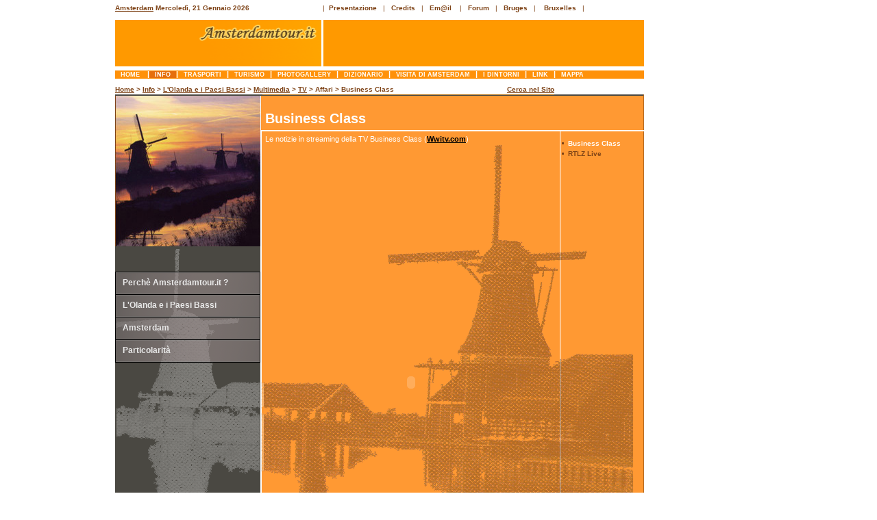

--- FILE ---
content_type: text/html
request_url: http://www.amsterdamtour.it/info/multimedia/tv/affari/business-class.html
body_size: 11614
content:
<!DOCTYPE html PUBLIC "-//W3C//DTD XHTML 1.0 Transitional//EN" "http://www.w3.org/TR/xhtml1/DTD/xhtml1-transitional.dtd"> 
<html xmlns="http://www.w3.org/1999/xhtml" xml:lang="en" lang="it"> 

<head> 
<title>Olanda, Multimedia, la TV Olandese Streaming Business Class TV</title>
<link href="../../../../styles/copia-2pag-ads-sx.css" rel="stylesheet" type="text/css" / >
<link href="../../../../styles/nolink.css" rel="stylesheet" type="text/css" / >
<link href="../../../../styles/adsense.css" rel="stylesheet" type="text/css" / >
	
		<!-- Contenuto --> 
		<meta http-equiv="Content-Type" content="text/html; charset=UTF-8" />
	        <meta name="author" content="project by Amsterdamtour.it di Addante Francesco - www.amsterdamtour.it" />
		<meta name="copyright" content="(c) 2007 Amsterdamtour.it" />		

		<!-- Motori -->
		<meta name="description" content="Olanda, Multimedia, le notizie in streaming della TV Online Business Class" />

		<meta name="keywords" content="Olanda, Multimedia, TV online, Streaming Business Class"/>
		<meta name="distribution" content="public" />
		<meta name="robots" content="index, follow, all" />
<script src="http://www.google-analytics.com/urchin.js" type="text/javascript">
</script>
<script type="text/javascript">
_uacct = "UA-128037-1";
urchinTracker();
</script>
</head> 

<body> 

<!-- Annunci a sx Inizio -->
		<div id="adsense-sx"><script type="text/javascript"><!--
google_ad_client = "pub-5296314896540465";
google_ad_width = 160;
google_ad_height = 600;
google_ad_format = "160x600_as";
google_ad_type = "text_image";
//2007-06-04: amstour-skyscr-lar-160x600
google_ad_channel = "3075093796";
google_color_border = "FFFFFF";
google_color_bg = "FFFFFF";
google_color_link = "4C2C00";
google_color_text = "804A00";
google_color_url = "B47B10";
//-->
</script>
<script type="text/javascript"
  src="http://pagead2.googlesyndication.com/pagead/show_ads.js">

</script></div>
<!-- Annunci a sx Fine --> 


<!-- Contenitore Generale Inizio --> 
<div id="container"> 

<!-- Header Inizio -->
 <div id="header"> 

    <div class="cornice_logo">  
      <div class="data"> <!-- Inizio Data --> <b><a title="Home Page" class="topcx" href="../../../../index.html">Amsterdam</a> 
        <script language=javascript src="../../../../scripts/data.js"></script>
        </b> 
        <!-- Fine data -->

   	 </div>

  	 <div class="logo"><img height=68  src="../../../../img/logonew2.gif" width=301 border=0 alt="Amsterdamtour.it, il diario di viaggio di Francesco e Milena">
	 </div>

    </div>

    <div class="cornice_banner">      
       <!-- link in alto a sx Inizio --> 
<div id="testata_top"><ul>
          <li>|&nbsp;&nbsp;<a title="Panoramica sui contenuti del Sito" class="top" href="../../../../presentaolanda.html">Presentazione</a></li> 
          &nbsp;&nbsp;|&nbsp;&nbsp;&nbsp;<li><a title="Informazioni su chi ha realizzato www.amsterdamtour.it" class="top" href="../../../../credits.html">Credits</a></li>&nbsp;&nbsp;&nbsp;|&nbsp;&nbsp;&nbsp<li><a class="top" href="../../../../contatti-per-informazioni.html">Em@il</a></li> &nbsp;&nbsp;&nbsp;|&nbsp;&nbsp;&nbsp;<li><a class="top" href="http://www.guidaolanda.it/forum/index.php" target="_blank">Forum</a></li>&nbsp;&nbsp;&nbsp;|&nbsp;&nbsp;&nbsp;<li><A title="Cosa visitare e Photogallery" class="top" href="../../../../bruges.html">Bruges</a></li>&nbsp;&nbsp;&nbsp;|&nbsp; &nbsp<li> <a title="Photogallery" class="top" href="../../../../bruxelles.html">Bruxelles</a></li>&nbsp;&nbsp; |


</ul>
</div>
<!-- link in alto a sx Fine --> 
  	<div class="banner"><script type="text/javascript"><!--
google_ad_client = "pub-5296314896540465";
google_ad_width = 468;
google_ad_height = 60;
google_ad_format = "468x60_as";
google_ad_type = "text_image";
//2007-06-04: amstour-banner468x60
google_ad_channel = "5301221187";
google_color_border = "FF9900";
google_color_bg = "FF9900";
google_color_link = "FFFFFF";
google_color_text = "FFFFFF";
google_color_url = "660000";
//-->
</script>
<script type="text/javascript"
  src="http://pagead2.googlesyndication.com/pagead/show_ads.js">
</script></div>
    </div>
 </div>
<!-- Header Fine -->

<!-- Men Bar Inizio --> 
<div id="testata"><ul>
<li><a title="Pagina iniziale di amsterdamtour.it" class="menubar" href="../../../../index.html">&nbsp;Home&nbsp;&nbsp;</a></li>|<li><a title="L'Olanda, Generalit e Multimedia, l'Eccezione Olandese di Amsterdam. Perch questo Sito" class="selected">&nbsp;info&nbsp;</a></li>|<li><a title="Olanda, Come Arrivare, Spostarsi, Trasferimenti. Mezzi da e di Amsterdam" class="menubar" href="../../../../trasporti/arrivadamsterdam.html">&nbsp;trasporti&nbsp;</a></li>|<li><a title="Info Turistiche, Strutture Ricettive, Escursioni Consigliate, Cucina Olandese" class="menubar" href="../../../../turismo/olanda-informazioni.html">&nbsp;turismo&nbsp;</a></li>|<li><a href="../../../../photogallery/amsterdamolanda.html" title="Amsterdam e Olanda, la Nostra e la Vostra Galleria Fotografica, Slideshow" class="menubar">&nbsp;photogallery&nbsp;</a></li>|<li><a title="Glossario delle espressioni utili olandesi" class="menubar" href="../../../../dizionario/lingua-regole-lettura.html">&nbsp;dizionario&nbsp;</a></li>|<li><a title="Cosa Visitare e Itinerari, Acquisti e Curiosit, Divertimenti ed Eventi" class="menubar" href="../../../../visitadiamsterdam/cosavedere.html">&nbsp;Visita di Amsterdam&nbsp;</a></li>|<li><a title="I Dintorni di Amsterdam a Nord, Sud, Est e Ovest" class="menubar" href="../../../../dintornidiamsterdam/amsterdamonordovest.html">&nbsp;I Dintorni&nbsp;</a></li>|<li><a title="Link Consigliati su Amsterdam e l'Olanda, Bruges e Bruxelles" class="menubar" href="../../../../link.html">&nbsp;link&nbsp;</a></li>|<li><a title="Mappa Strutturata e per Argomenti, Indice Alfabetico del Sito" class="menubar" href="../../../../mappa-sito-argomenti.html">&nbsp;mappa&nbsp;</a></li>

</ul>

  </div>
<!-- Men Bar Fine -->


<!-- path inizio --> 
  <div class="path_2p"> <b><a class="topcx" href="../../../../index.html">Home</a> &gt; <a class="topcx" href="../../../amsterdamtour.html">Info</a> &gt; <a class="topcx" href="../../../olanda.html">L'Olanda e i Paesi Bassi</a> &gt; <a class="topcx" href="../../../multimedia.html">Multimedia</a> &gt; <a class="topcx" href="../../../multimedia/tv.html">TV</a> &gt; Affari &gt; Business Class</b> 

&nbsp;&nbsp;&nbsp;&nbsp;&nbsp;&nbsp;&nbsp;&nbsp;&nbsp;&nbsp;&nbsp;&nbsp;&nbsp;&nbsp;&nbsp;&nbsp;&nbsp;&nbsp;&nbsp;&nbsp;&nbsp;&nbsp;&nbsp;&nbsp;&nbsp;&nbsp;&nbsp;&nbsp;&nbsp;&nbsp;&nbsp;&nbsp;&nbsp;&nbsp;&nbsp;&nbsp;&nbsp;&nbsp;&nbsp;&nbsp;&nbsp;&nbsp;&nbsp;&nbsp;&nbsp;&nbsp;&nbsp;&nbsp;&nbsp;&nbsp;&nbsp;&nbsp;&nbsp;&nbsp;<strong><a class="topcx" href="../../../../ricerca.html">Cerca nel Sito</a></strong>
</div>
  <!-- path Fine -->  

     
  <!-- Barra laterale Sx Inizio -->	 
		<div id="sidebar_left">						
         <img src="../../../../img/mulinacqsole.jpg"><img src="../../../../img/bck_sxsotcom_up.gif"><div id="menu">
		<ul>
			
        <li><a href="../../../amsterdamtour.html" title="Gli obiettivi che si prefigge il Sito">Perch&egrave; Amsterdamtour.it ?</a></li>			
		</ul></div><div id="menu2">
		<ul>

			
        <li><a href="../../../olanda.html" title="Generalit&agrave; Territorio, Arte, Cinema, Sport, Eventi, Multimedia e altre Info Utili">L'Olanda 
          e i Paesi Bassi</a></li>			
		</ul></div><div id="menu3">
		<ul>
			<li><a href="../../../amsterdam.html" title="Cenni Storici e Numeri Utili">Amsterdam</a></li>			
		</ul></div><div id="menu4">
		<ul>
			
        <li><a href="../../../particolarita.html" title="L'Eccezione Olandese: Contraddizioni e Diversit&agrave;, i Coffe Shop">Particolarit&agrave;</a></li>			
		</ul></div><img src="../../../../img/bck_sxsot04sucol.gif"><img src="../../../../img/bck_sxsotcom_downnoc.gif">
  </div>

  <!-- Barra laterale Sx Fine -->


	 <!-- Barra laterale Dx Inizio --> 	 
		<div id="sidebar_right">

 	  <!-- Men Dx Inizio -->
<div class="menubar_dx">


<!-- Punti elenco Dx Inizio -->
<ul id="navlist">
<li><span class="testnerbia" title="Le Notizie sugli Affari">Business Class</span></li>
<li><a class="txt_dx" href="rtlz-Live.html" title="Le Notizie Finanziarie in Streaming"><span>RTLZ Live</span></a></li>
</ul>
<!-- Punti elenco Dx Fine -->

</div>
<!-- Men Dx Fine -->
	
		</div>
         <!-- Barra laterale Dx Fine -->	

    <!-- Contenuti Centrali Inizio -->
            <div id="content">

                     <!-- Contenitore Cx Generale Inizio -->
		<div class="contenitore_cx">

		 <!-- Contenitore Cx Titolo Inizio -->		
		 <div class="contenitore_cx_titolo">
			<h2>Business Class</h2>
		 </div> 
		     <!-- Contenitore Cx Titolo Fine -->	

		  <!-- Contenitore CxSx Testo Inizio -->		
		 <div class="contenitore_cx_tutto">

			<!-- Test Cx Inizio -->	
                     <div class="testo_cx_sx"><p>Le notizie in streaming della TV Business Class (<a class="txtcx" href="http://wwitv.com/" target="_blank">Wwitv.com</a>)
					 <br><br><br><br><br><br><br><br><br><br><br><br><br><br>

					 
					 <div align="center"> <script type="text/javascript">
		<!--
								// 352x288 + 64
								drawVideo ( "http://wwitv.com/stream/b2717.asx", "wmpcontrol", "352", "352" );
								//-->
								</script>
      <object classid="CLSID:22D6F312-B0F6-11D0-94AB-0080C74C7E95" id="wmpcontrol" width="425" height="350">
        <param name="Filename" value="http://wwitv.com/stream/b2717.asx">
        <param name="AutoStart" value="1">
        <param name="ShowControls" value="1">
        <param name="ShowDisplay" value="0">

        <param name="ShowStatusBar" value="0">
        <embed type="application/x-mplayer2" pluginspage="http://www.microsoft.com/Windows/Downloads/Contents/MediaPlayer/" name="wmpcontrol" filename="http://wwitv.com/stream/b2717.asx" autostart="1" showcontrols="1" showdisplay="0" showstatusbar="0" width="425" height="350">
         
      </object>
					
		</div>
					 
					 </p></div>
<!-- Img sx fine -->
					 
					 </p></div> 
			<!-- Test Cx Fine -->
		</div> 
		     <!-- Contenitore CxSx Testo Fine -->		        
           
 		  
		</div>
		 <!-- Contenitore Cx Generale Fine -->

	    </div>                                   
             <!-- Contenuti Centrali Fine -->


<!-- Footer Inizio solo per annullare i float delle 3 colonne -->
 <div id="footer"></div>
  <!-- Footer Fine solo per annullare i float delle 3 colonne -->

</div> 
<!-- Contenitore Generale solo sito Fine --> 

<!-- Adsense Footer Inizio -->
  <div id="adsense-footer-sx"><script type="text/javascript"><!--
google_ad_client = "pub-5296314896540465";
google_ad_width = 728;
google_ad_height = 90;
google_ad_format = "728x90_as";
google_ad_type = "text_image";
//2007-06-04: amstour-leader-board728x90
google_ad_channel = "7840375576";
google_color_border = "FFFFFF";
google_color_bg = "FFFFFF";
google_color_link = "4C2C00";
google_color_text = "804A00";
google_color_url = "B47B10";
//-->
</script>
<script type="text/javascript"
  src="http://pagead2.googlesyndication.com/pagead/show_ads.js">
</script></div>
<!-- Adsense Footer Fine -->


<script type="text/javascript" src="http://www.amsterdamtour.it/stats/php-stats.js.php"></script>
<noscript><img src="http://www.amsterdamtour.it/stats/php-stats.php" border="0" alt="" width="32" height="32"></noscript> 
</body> 
</html>

</div></body> 
</html>

--- FILE ---
content_type: text/html; charset=utf-8
request_url: https://www.google.com/recaptcha/api2/aframe
body_size: 267
content:
<!DOCTYPE HTML><html><head><meta http-equiv="content-type" content="text/html; charset=UTF-8"></head><body><script nonce="7g0oDPHrWDbufex2LniYZw">/** Anti-fraud and anti-abuse applications only. See google.com/recaptcha */ try{var clients={'sodar':'https://pagead2.googlesyndication.com/pagead/sodar?'};window.addEventListener("message",function(a){try{if(a.source===window.parent){var b=JSON.parse(a.data);var c=clients[b['id']];if(c){var d=document.createElement('img');d.src=c+b['params']+'&rc='+(localStorage.getItem("rc::a")?sessionStorage.getItem("rc::b"):"");window.document.body.appendChild(d);sessionStorage.setItem("rc::e",parseInt(sessionStorage.getItem("rc::e")||0)+1);localStorage.setItem("rc::h",'1768959409992');}}}catch(b){}});window.parent.postMessage("_grecaptcha_ready", "*");}catch(b){}</script></body></html>

--- FILE ---
content_type: text/css
request_url: http://www.amsterdamtour.it/styles/copia-2pag-ads-sx.css
body_size: 13512
content:
body { font-family: Verdana,sans-serif; font-size: 10px; background: White; color: #7E4317; margin: 5px 0; padding: 0; text-align: center; } 
p { margin-top: 5px; margin-bottom: 5px; }
#container { width: 772px; \width: 774px; w\idth: 772px; border: 0px solid #ff9900; margin-left: 168px; margin-right: auto; text-align: left; } 
/* container: rispetto a versione s/za Adsense modificato margin-left: da auto a 168px*/
#header { border: 0px solid black;	padding: 1px 0px 1px 0px;	height: 102px;	}	
#content { margin-left: 213px; margin-right: 123px; background-image: url(../img/content.gif); height: 652px; } 
#sidebar_left { float: left; width: 213px; \width:216px; w\idth:213px; height: 652px; } 
#sidebar_right { float: right; width: 123px; \width:216px; w\idth:123px; background-image: url(../img/sb_right.gif); height: 652px; } 
#footer { clear: both;} 
.cornice_logo {  float: left; width: 301px; border: 0px solid black;	background: white;  }
.data { width: 278px; height: 23px;	border: 0px solid Black; background: white; padding-top: 0px; font-size: x-small; text-align: left; }	
.logo { width: 301px; height: 68px;	border: 0px solid Black; padding: 0px;	margin-right: 0px; }
.cornice_banner { float: right;  width: 469px; border: 0px solid black;	background: white; }
a.top:link  { color: #7E4317;	font-weight:bold;	text-decoration: none;  }
a.top:visited  { color: #7E4317;	font-weight:bold;	text-decoration: none; }
a.top:hover { color: #7E4317;	font-weight:bold;	text-decoration: underline; }
a.top:active {	font: normal;	color: #7E4317; }
a.topcx:link  { font-weight:bold; text-decoration: underline;	color: #7E4317; }
a.topcx:visited  { font-weight:bold; text-decoration: underline; color: #7E4317; }
a.topcx:hover { font-weight:bold; text-decoration: none;	color: #7E4317; }
a.topcx:active { color: #7E4317;	font: normal; text-decoration: underline;	}	
.banner {background-color: #FF9900; width: 468px; height: 68px;border: 0px solid Black;	
margin-left: 1px;}	
.menu_bar {	background-color:#FF9109; color: #FFFFFF; font-weight: bold; font-size: 11px;	line-height: 9px;	text-transform: uppercase;	margin-bottom: 10px;	margin-top: -6px;	height: 11px; text-align: left; }
.path_2p { border: 0px solid black;	margin-bottom: 2px; text-align: left;}
a.topcx:link  { font-weight:bold; text-decoration: underline; color: #7E4317; }
a.topcx:visited  { font-weight:bold; text-decoration: underline; color: #7E4317; }
a.topcx:hover { font-weight:bold; text-decoration: none;	color: #7E4317; }
a.topcx:active { color: #7E4317;	font: normal; text-decoration: underline; }		
.contenitore_cx {	width:426px; \width:428px; w\idth:426px; border-top: 1px solid #AB6400;	margin-left: 2px;	}
.contenitore_cx_tutto {	width:426px; \width:428px; w\idth:426px; border-top: 0px solid #AB6400;	margin-left: 4px;  margin-top: 10px;}
.contenitore_cx_sx {	width: 336px; \width:338px; w\idth:336px;	border: 0px solid #AB6400;	margin-top: 10px;	margin-left: 7px;	padding:0px; float: left; }

.menubar_dx { margin: 64px 0 0 -15px; padding: 0;text-align: left; }
ul { list-style: none;	margin: 0;	padding: 0;	}		
ul#navlist {margin: 0 0px 0px 18px;	padding: 0; }
ul#navlist li { color: #7E4317; line-height: 15px;	font-size: 10px; margin: 0; padding: 0; list-style-type: square; list-style-position: inside; }
ul#navlist span { margin-left: -5px; }
ul { list-style: none; margin: 0; padding: 0; }		

/* 1 Pulsante Men a sx */
#menu { width: 210px; border-style: solid solid none solid;	border-color: Black;	border-size: 1px; border-width: 1px; font-family: Verdana, Arial, Helvetica, sans-serif; margin: 0px -0px 0px 0px; font-size: 120%;	font-weight: bold;}
#menu li a { height: 32px; voice-family: "\"}\""; voice-family: inherit; height: 24px;	text-decoration: none; }	
#menu li a:link, #menu li a:visited { color: #E9E9E9;	display: block; background: url(../img/menubarsx01a.gif); padding: 8px 0 0 10px; }
#menu li a:hover { color: #26370A; background: url(../../img/menubarsx01b.gif); padding: 8px 0 0 10px; }
#menu li a:active { color: white; background: url(../../img/menubarsx01c.gif); padding: 8px 0 0 10px;	}
/* 2 Pulsante Men a sx */
#menu2 {	width: 210px; border-style: solid solid none solid; border-color: Black; border-size: 1px; border-width: 1px; font-family: Verdana, Arial, Helvetica, sans-serif;	margin: 0px -0px 0px 0px; font-size: 120%; font-weight: bold; }
#menu2 li a { height: 32px; voice-family: "\"}\""; voice-family: inherit; height: 24px; text-decoration: none;	}	
#menu2 li a:link, #menu2 li a:visited { color: #E9E9E9; display: block;	background: url(../img/menubarsx02a.gif);	padding: 8px 0 0 10px; }
#menu2 li a:hover { color: #26370A;	background: url(../img/menubarsx02b.gif);	padding: 8px 0 0 10px; }
#menu2 li a:active {	color: white; background: url(../img/menubarsx02c.gif); padding: 8px 0 0 10px; }
/* 3 Pulsante Men a sx */
#menu3 {	width: 210px; border-style: solid solid none solid; border-color: Black; border-size: 1px; border-width: 1px; font-family: Verdana, Arial, Helvetica, sans-serif;	margin: 0px -0px 0px 0px; font-size: 120%; font-weight: bold; }
#menu3 li a { height: 32px; voice-family: "\"}\""; voice-family: inherit; height: 24px; text-decoration: none;	}	
#menu3 li a:link, #menu3 li a:visited { color: #E9E9E9; display: block;	background: url(../img/menubarsx03a.gif); padding: 8px 0 0 10px; }
#menu3 li a:hover { color: #26370A;	background: url(../img/menubarsx03b.gif);	padding: 8px 0 0 10px; }
#menu3 li a:active { color: white; background: url(../img/menubarsx03c.gif); padding: 8px 0 0 10px; }
/* 4 Pulsante Men a sx */
#menu4 {	width: 210px; border-style: solid solid none solid; border-color: Black; border-size: 1px; border-width: 1px; font-family: Verdana, Arial, Helvetica, sans-serif;	margin: 0px -0px 0px 0px; font-size: 120%; font-weight: bold; }
#menu4 li a { height: 32px; voice-family: "\"}\""; voice-family: inherit; height: 24px; text-decoration: none;	}		
#menu4 li a:link, #menu4 li a:visited {color: #E9E9E9; display: block; background: url(../img/menubarsx04a.gif); padding: 8px 0 0 10px; }
#menu4 li a:hover { color: #26370A;	background: url(../img/menubarsx04b.gif);	padding: 8px 0 0 10px; }
#menu4 li a:active { color: white; background: url(../img/menubarsx04c.gif); padding: 8px 0 0 10px; }
/* 5 Pulsante Men a sx */
#menu5 { width: 210px; border-style: solid solid none solid; border-color: Black; border-size: 1px; border-width: 1px; font-family: Verdana, Arial, Helvetica, sans-serif;	margin: 0px -0px 0px 0px; font-size: 120%; font-weight: bold; }
#menu5 li a { height: 32px; voice-family: "\"}\""; voice-family: inherit; height: 24px; text-decoration: none;	}	
#menu5 li a:link, #menu5 li a:visited { color: #E9E9E9; display: block; background: url(../img/menubarsx05a.gif);	padding: 8px 0 0 10px; }
#menu5 li a:hover { color: #26370A;	background: url(../img/menubarsx05b.gif);	padding: 8px 0 0 10px; }
#menu5 li a:active { color: white; background: url(../img/menubarsx05c.gif); padding: 8px 0 0 10px; }
/* 6 Pulsante Men a sx */
#menu6 {	width: 210px; border-style: solid solid none solid; border-color: Black; border-size: 1px; border-width: 1px; font-family: Verdana, Arial, Helvetica, sans-serif;	margin: 0px -0px 0px 0px; font-size: 120%; font-weight: bold; }
#menu6 li a { height: 32px; voice-family: "\"}\""; voice-family: inherit; height: 24px; text-decoration: none;	}	
#menu6 li a:link, #menu6 li a:visited { color: #E9E9E9; display: block;	background: url(../img/menubarsx06a.gif);	padding: 8px 0 0 10px; }
#menu6 li a:hover { color: #26370A;	background: url(../img/menubarsx06b.gif); padding: 8px 0 0 10px; }
#menu6 li a:active {	color: white; background: url(../img/menubarsx06c.gif); padding: 8px 0 0 10px; }
/* 7 Pulsante Men a sx */
#menu7 {	width: 210px; border-style: solid solid none solid; border-color: Black; border-size: 1px; border-width: 1px; font-family: Verdana, Arial, Helvetica, sans-serif;	margin: 0px -0px 0px 0px; font-size: 120%; font-weight: bold; }
#menu7 li a { height: 32px; voice-family: "\"}\""; voice-family: inherit; height: 24px; text-decoration: none;	}	
#menu7 li a:link, #menu7 li a:visited { color: #E9E9E9; display: block;	background: url(../img/menubarsx07a.gif);	padding: 8px 0 0 10px; }
#menu7 li a:hover { color: #26370A;	background: url(../img/menubarsx07b.gif);	padding: 8px 0 0 10px; }
#menu7 li a:active {	color: white; background: url(../img/menubarsx07c.gif); padding: 8px 0 0 10px; }
a.txt_dx:link  { color: #7E4317;	font-weight:bold;	text-decoration: none; }
a.txt_dx:visited  { color: #7E4317; font-weight:bold;	text-decoration: none; }
a.txt_dx:hover { color: white; font-weight:bold; text-decoration: underline; }
a.txt_dx:active { font: normal; color: #7E4317;	}	

/* prova salaris */
.contenitore_cx_fotovert {	width:76px;	border: 0px solid #AB6400;	margin-top: 9px; float: right;}

.fotovert {	width: 74px; margin-bottom:9px;	margin-top: 4px; padding: 0px;}
.fotovert a { font-weight: normal; }
.fotovert a:link {text-decoration:underline;}
.fotovert a:visited {text-decoration:underline;}
.fotovert a:hover { text-decoration:none;}
.fotovert a:active { text-decoration:none; }
.fotovert a img { text-decoration: none; border: 1px  solid #ffffff; } 
.fotovert a:hover img { text-decoration: none; border: 1px  solid #AB6400; }
.fotovert a:active img { text-decoration: none; border: 1px  solid #684C09; }
/* prova salaris */
.contenitore_cx_titolo { margin-top: 0px;	padding: 15px 15px 10px 15px;	}
h2 { font-size: 200%; margin:0; padding-top:15px;	margin-left: -11px; color: white; line-height: 8px; }
h3 {font-size: 1.0em; margin: 0px 0px -4px 0px;	padding: 0;}
a.txtcx:link  { color: #000000; font-weight:bold; text-decoration: underline; }
a.txtcx:visited  { color: #000000; font-weight:bold; text-decoration: underline; }
a.txtcx:hover { color: #FFFFFF; font-weight:bold; text-decoration: none; }
a.txtcx:active { color: #000000;	text-decoration: none; }
div#testata {background-color:#FF9109; color: #FFFFFF; padding-bottom:0; font-weight: bold; font-size: 11px; line-height: 10px; text-transform: uppercase; margin-bottom: 10px; margin-top: -6px; height: 12px; text-align: left;}
div#testata ul {list-style:none; padding:0; margin:0;}
div#testata ul li{display:inline;}
div#testata ul li a {font-weight:bold; text-decoration:none; font-family:Verdana, Arial, sans-serif; font-size:0.8em; padding:0 5px;}
a.menubar:link  {	color: #ffffff; background: #FF9109; text-decoration: none; }
a.menubar:visited  {	color: #ffffff; background: #FF9109;text-decoration: none; }
a.menubar:hover {	color: #FFEAD2; background: #E66F0C; text-decoration: none; }
a.menubar:active { color: #7E4317; background:#FF9109; text-decoration: none;}


div#testata_top {width: 472px; height: 23px;}
div#testata_top ul {list-style:none; padding:0; margin:0;}
div#testata_top ul li{display:inline;}

div.textimage{ width:426px; }
div.textimage p {margin: 3px 7px 0px 7px; padding: 0;}	

.testo_cx_sx { line-height:13px;	text-indent:0px; color: White; text-align: justify; font-size: 11px;	}		

/*.fotosparsecxsx {float: left;	margin: 3px 7px 1px 7px;}*/
.fotosparsecxsx {float: left;	margin: 3px 7px 0px 1px;}
.fotosparsecxsx a { font-weight: normal; }
.fotosparsecxsx a:link {text-decoration:underline;}
.fotosparsecxsx a:visited {text-decoration:underline;}
.fotosparsecxsx a:hover { text-decoration:none;}
.fotosparsecxsx a:active { text-decoration:none; }
.fotosparsecxsx a img { text-decoration: none; border: 1px  solid #ffffff; } 
.fotosparsecxsx a:hover img { text-decoration: none; border: 1px  solid #AB6400; }
.fotosparsecxsx a:active img { text-decoration: none; border: 1px  solid #684C09; }

/*.fotosparsecxdx {float: right; margin: 3px 7px 1px 7px;}*/
.fotosparsecxdx {float: right; margin: 3px 0px 0px 7px;}
.fotosparsecxdx a { font-weight: normal; }
.fotosparsecxdx a:link {text-decoration:underline;}
.fotosparsecxdx a:visited {text-decoration:underline;}
.fotosparsecxdx a:hover { text-decoration:none;}
.fotosparsecxdx a:active { text-decoration:none; }
.fotosparsecxdx a img { text-decoration: none; border: 1px  solid #ffffff; } 
.fotosparsecxdx a:hover img { text-deimgon: none; border: 1px  solid #AB6400; }
.fotosparsecxdx a:active img { text-decoration: none; border: 1px  solid #684C09; }


.testnerbia{ font-weight: bold; color: White; }

/* hack per 3 Pixel Jog di IE */
* html #sidebar_left {  margin-right: -3px;  }
* html #content {  margin-left: 0;  margin-right: 0;  }
* html #sidebar_right { margin-left: -3px;  }
* html .contenitore_cx_sx { margin-left: 2px; margin-top: 10px;  margin-left: 3px; }
* html .fotovert {margin-top: 6px;  margin-bottom:8px;} 
* html .contenitore_cx_fotovert { margin-top: 6px;  }
* html .menubar_dx {margin-left: -16px; }
* html  ul#navlist span {margin-left: -8px;}
* html div#testata {height: 11px;}
* html div#testata_top {width: 469px; padding: 0px; text-align: right;}
* html .contenitore_cx_tutto { margin-top: 6px;}
/* * html .fotosparsecxsx {float: left; margin: 5px 5px 1px 4px; }*/
* html .fotosparsecxsx {float: left; margin: 5px 2px 1px 0px;}
/* * html .fotosparsecxdx {float: right; margin: 5px 5px 1px 4px; }*/
* html .fotosparsecxdx {float: right; margin: 5px 0px 1px 2px; }

/* regola -1 Pixel a sx per la path solo per IE */
*:first-child+html .path_2p { border: 0px solid black; margin-bottom: 2px; margin-left:-1px; text-align: left;}	




--- FILE ---
content_type: text/javascript
request_url: http://www.amsterdamtour.it/scripts/data.js
body_size: 1092
content:
        <!--
	;today = new Date(); weekday = today.getDay();if (weekday == 6) document.write(' 	Sabato');if (weekday == 0) document.write('Domenica');if (weekday == 1) 		document.write('Luned&igrave;');if (weekday == 2) document.write('Marted&igrave;');if (weekday == 	3) document.write('Mercoled&igrave;');if (weekday == 4) document.write('Gioved&igrave;');if 		(weekday == 5) document.write('Venerd&igrave;');document.write(', '); 
	date = today.getDate(); 
	document.write (date,' ');
	month = today.getMonth();if (month == 0) document.write('Gennaio');if (month == 1) 	document.write('Febbraio');if (month == 2) document.write('Marzo');if (month == 3) 	document.write('Aprile');if (month == 4) document.write('Maggio');if (month == 5) 	document.write('Giugno');if (month == 6) document.write('Luglio');if (month == 7) 	document.write('Agosto');if (month == 8) document.write('Settembre');if (month == 9) 	document.write('Ottobre');if (month == 10) document.write('Novembre');if (month == 	11) document.write('Dicembre');
	year=today.getFullYear();
	document.write ('  ',year);// -->